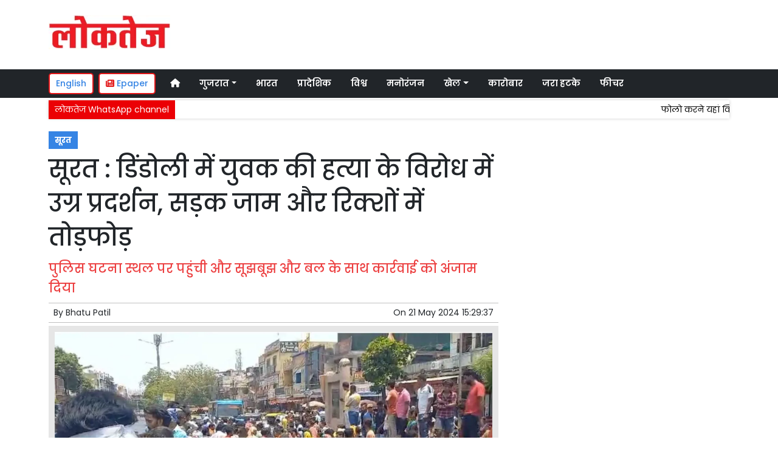

--- FILE ---
content_type: text/html; charset=UTF-8
request_url: https://www.loktej.com/article/101846/violent-protest-against-murder-of-young-man-in-surat-dindoli
body_size: 12119
content:
<!DOCTYPE html>   <html lang="hi">     <head>         <meta charset="UTF-8" />                   <meta http-equiv="Content-Type" content="text/html; charset=UTF-8" />                      <meta name="viewport" content="width=device-width, initial-scale=1">         <meta name="csrf-param" content="_csrf"> <meta name="csrf-token" content="ztA7drrG369JjELSHGJDXdIXuB4GdOAHweYufCnPd0eNuUsQ4q7uyi_qFqNTBBwrgVTdRFEXs0a5hEcRTPlHNw==">         <title>सूरत : डिंडोली में युवक की हत्या के विरोध में उग्र प्रदर्शन, सड़क जाम और रिक्शों में तोड़फोड़  | Loktej सूरत News - Loktej</title>                  <!-- <link href="/resources//3rdparty/fontawesome-free-5.2.0-web/css/all.min.css" rel="Stylesheet" /> -->         <!-- <link href="/resources//3rdparty/fontawesome-free-5.15.4-web/css/all.min.css" rel="Stylesheet" /> -->                                    <meta property="og:locale" content="hi_IN"> <meta name="twitter:card" content="summary_large_image"> <meta name="description" content="पुरानी रंजिश के चलते डिंडोली इलाके में एक युवक की निर्मम हत्या के बाद इलाके में तनाव का माहौल है। मृतक के परिजनों और स्थानीय लोगों ने सड़क जाम कर प्रदर्शन किया और रिक्शों में तोड़फोड़ की। पुलिस ने मौके पर पहुंचकर स्थिति को नियंत्रित किया और आरोपियों को गिरफ्तार कर लिया है।  बीते दिन डिंडोली के बिलियानगर सोसायटी में अतुल यादव नामक युवक की दो लोगों ने चाकू मारकर हत्या कर दी थी। इस घटना के बाद मृतक के परिजन और इलाके के लोग भड़क उठे। उन्होंने सड़क जाम कर विरोध प्रदर्शन किया और रिक्शों में तोड़फोड़ की।  घटना की सूचना मिलते ही पुलिस मौके पर पहुंची और स्थिति को नियंत्रित करने का प्रयास किया। पुलिस ने लोगों को समझाया और सड़क जाम खुलवाया। इस मामले में पुलिस ने आरोपी आनंद उर्फ ​​कालूपुरे रमाशंकर यादव, अभिषेक उर्फ ​​कालिया अखिलेश पाठक, मुकेश भानुभाई मेर और एक किशोर को गिरफ्तार कर लिया है।  डीसीपी ने दिया..."> <meta name="keywords" content="Loktej News, सूरत News,Surat,सूरत"> <meta property="og:type" content="article"> <meta property="og:title" content="सूरत : डिंडोली में युवक की हत्या के विरोध में उग्र प्रदर्शन, सड़क जाम और रिक्शों में तोड़फोड़"> <meta property="og:description" content="पुरानी रंजिश के चलते डिंडोली इलाके में एक युवक की निर्मम हत्या के बाद इलाके में तनाव का माहौल है। मृतक के परिजनों और स्थानीय लोगों ने सड़क जाम कर प्रदर्शन किया और रिक्शों में तोड़फोड़ की। पुलिस ने मौके पर पहुंचकर स्थिति को नियंत्रित किया और आरोपियों को गिरफ्तार कर लिया है।  बीते दिन डिंडोली के बिलियानगर सोसायटी में अतुल यादव नामक युवक की दो लोगों ने चाकू मारकर हत्या कर दी थी। इस घटना के बाद मृतक के परिजन और इलाके के लोग भड़क उठे। उन्होंने सड़क जाम कर विरोध प्रदर्शन किया और रिक्शों में तोड़फोड़ की।  घटना की सूचना मिलते ही पुलिस मौके पर पहुंची और स्थिति को नियंत्रित करने का प्रयास किया। पुलिस ने लोगों को समझाया और सड़क जाम खुलवाया। इस मामले में पुलिस ने आरोपी आनंद उर्फ ​​कालूपुरे रमाशंकर यादव, अभिषेक उर्फ ​​कालिया अखिलेश पाठक, मुकेश भानुभाई मेर और एक किशोर को गिरफ्तार कर लिया है।  डीसीपी ने दिया..."> <meta property="og:image:alt" content="सूरत : डिंडोली में युवक की हत्या के विरोध में उग्र प्रदर्शन, सड़क जाम और रिक्शों में तोड़फोड़"> <meta property="twitter:url" content="https://www.loktej.com/article/101846/violent-protest-against-murder-of-young-man-in-surat-dindoli"> <meta name="twitter:title" content="सूरत : डिंडोली में युवक की हत्या के विरोध में उग्र प्रदर्शन, सड़क जाम और रिक्शों में तोड़फोड़"> <meta name="twitter:description" content="पुरानी रंजिश के चलते डिंडोली इलाके में एक युवक की निर्मम हत्या के बाद इलाके में तनाव का माहौल है। मृतक के परिजनों और स्थानीय लोगों ने सड़क जाम कर प्रदर्शन किया और रिक्शों में तोड़फोड़ की। पुलिस ने मौके पर पहुंचकर स्थिति को नियंत्रित किया और आरोपियों को गिरफ्तार कर लिया है।  बीते दिन डिंडोली के बिलियानगर सोसायटी में अतुल यादव नामक युवक की दो लोगों ने चाकू मारकर हत्या कर दी थी। इस घटना के बाद मृतक के परिजन और इलाके के लोग भड़क उठे। उन्होंने सड़क जाम कर विरोध प्रदर्शन किया और रिक्शों में तोड़फोड़ की।  घटना की सूचना मिलते ही पुलिस मौके पर पहुंची और स्थिति को नियंत्रित करने का प्रयास किया। पुलिस ने लोगों को समझाया और सड़क जाम खुलवाया। इस मामले में पुलिस ने आरोपी आनंद उर्फ ​​कालूपुरे रमाशंकर यादव, अभिषेक उर्फ ​​कालिया अखिलेश पाठक, मुकेश भानुभाई मेर और एक किशोर को गिरफ्तार कर लिया है।  डीसीपी ने दिया..."> <meta property="og:image" content="https://www.loktej.com/media-webp/c600x315/2024-05/b21052024-02.jpg"> <meta property="og:image:width" content="600"> <meta property="og:image:height" content="315"> <meta property="og:image:type" content="image/jpeg"> <meta name="twitter:image" content="https://www.loktej.com/media-webp/c876x438/2024-05/b21052024-02.jpg"> <meta property="article:modified_time" content="2024-05-21T15:29:37+05:30"> <meta name="twitter:label1" content="Est. reading time"> <meta name="twitter:data1" content="3 minutes"> <meta name="twitter:label2" content="Written By"> <meta name="twitter:data2" content="Bhatu Patil"> <meta property="og:url" content="https://www.loktej.com/article/101846/violent-protest-against-murder-of-young-man-in-surat-dindoli"> <link href="https://www.loktej.com/manifest.json" rel="manifest"> <link href="https://www.loktej.com/media-webp/2022-12/favicon.png" rel="icon"> <link type="application/rss+xml" href="https://www.loktej.com/rss" title="RSS Feed" rel="alternate"> <link href="https://www.loktej.com/article/101846/violent-protest-against-murder-of-young-man-in-surat-dindoli" rel="canonical"> <link href="https://fonts.googleapis.com" rel="DNS-prefetch"> <link href="https://fonts.googleapis.com" rel="preconnect"> <link href="https://fonts.gstatic.com" rel="dns-prefetch"> <link href="https://fonts.gstatic.com" rel="preconnect" crossorigin> <link href="https://fonts.googleapis.com/css?display=swap&amp;family=Poppins:regular,500,600,700|Poppins:regular,500,600,700" rel="preload" as="style" onload="this.onload=null;this.rel=&#039;stylesheet&#039;"> <link href="/resources//3rdparty/fontawesome-free-6.4.2-web/css/all.min.css" rel="prefetch" as="style" onload="this.onload=null;this.rel=&#039;stylesheet&#039;"> <link href="/assets/www.loktej.com-b.1.8.stylesheet.1717521200.css" rel="stylesheet"> <style>                    .socialwidget .format3 .twitter i{                     color:black !important;                   }                    .socialwidget .format1 .twitter,                    .socialwidget .format2 .twitter,                    .sharewidget .format1 .shareit.twitter,                    .sharewidget .format3 .shareit.twitter{                     background:black !important;                   }                                      .sharewidget .format2 .shareit.twitter{                     border-color:black !important;                     color:black !important;                   }                    .sharewidget .format2 .shareit.twitter:hover{                     background:black !important;                     color:white !important;                   }                    .share-clip-icons a:nth-child(2){                     background:black !important;                   }                                      </style>    <script type="application/ld+json">{"@context":"https:\/\/schema.org","@graph":[{"@type":"NewsMediaOrganization","name":"Loktej","email":"admin@example.com","url":"https:\/\/www.loktej.com\/","sameAs":["https:\/\/www.facebook.com\/LoktejOnline\/","https:\/\/twitter.com\/loktej","https:\/\/www.instagram.com\/loktejonline","https:\/\/www.youtube.com\/c\/loktejonline"],"@id":"https:\/\/www.loktej.com\/#organization"},{"@type":"BreadcrumbList","itemListElement":[{"@type":"ListItem","position":1,"name":"Home","item":"https:\/\/www.loktej.com\/"},{"@type":"ListItem","position":2,"name":"सूरत : डिंडोली में युवक की हत्या के विरोध में उग्र प्रदर्शन, सड़क जाम और रिक्शों में तोड़फोड़","item":"https:\/\/www.loktej.com\/article\/101846\/violent-protest-against-murder-of-young-man-in-surat-dindoli"}],"@id":"https:\/\/www.loktej.com\/article\/101846\/violent-protest-against-murder-of-young-man-in-surat-dindoli\/#breadcrumb"},{"@type":"WebSite","url":"https:\/\/www.loktej.com\/","inLanguage":"hi","publisher":{"@id":"https:\/\/www.loktej.com\/#organization"},"@id":"https:\/\/www.loktej.com\/#website"},{"@type":"WebPage","name":"सूरत : डिंडोली में युवक की हत्या के विरोध में उग्र प्रदर्शन, सड़क जाम और रिक्शों में तोड़फोड़  | Loktej सूरत News","url":"https:\/\/www.loktej.com\/article\/101846\/violent-protest-against-murder-of-young-man-in-surat-dindoli","inLanguage":"hi","potentialAction":{"@type":"ReadAction","target":"https:\/\/www.loktej.com\/article\/101846\/violent-protest-against-murder-of-young-man-in-surat-dindoli"},"publisher":{"@id":"https:\/\/www.loktej.com\/#organization"},"breadcrumb":{"@id":"https:\/\/www.loktej.com\/article\/101846\/violent-protest-against-murder-of-young-man-in-surat-dindoli\/#breadcrumb"},"isPartOf":{"@id":"https:\/\/www.loktej.com\/#website"},"primaryImageOfPage":{"@id":"https:\/\/www.loktej.com\/article\/101846\/violent-protest-against-murder-of-young-man-in-surat-dindoli\/#image"},"@id":"https:\/\/www.loktej.com\/article\/101846\/violent-protest-against-murder-of-young-man-in-surat-dindoli\/#webpage"},{"@type":"ImageObject","caption":"सूरत : डिंडोली में युवक की हत्या के विरोध में उग्र प्रदर्शन, सड़क जाम और रिक्शों में तोड़फोड़  | Loktej सूरत News","url":"https:\/\/www.loktej.com\/article\/101846\/violent-protest-against-murder-of-young-man-in-surat-dindoli","contentUrl":"https:\/\/www.loktej.com\/media\/2024-05\/b21052024-02.jpg","@id":"https:\/\/www.loktej.com\/article\/101846\/violent-protest-against-murder-of-young-man-in-surat-dindoli\/#image"},{"@type":"Person","name":"Bhatu Patil","url":"https:\/\/www.loktej.com\/author\/4\/bhatu-patil","@id":"https:\/\/www.loktej.com\/article\/101846\/violent-protest-against-murder-of-young-man-in-surat-dindoli\/#\/schema\/person\/a87ff679a2f3e71d9181a67b7542122c"},{"@type":"NewsArticle","headline":"सूरत : डिंडोली में युवक की हत्या के विरोध में उग्र प्रदर्शन, सड़क जाम और रिक्शों में तोड़फोड़  | Loktej सूरत News","url":"https:\/\/www.loktej.com\/article\/101846\/violent-protest-against-murder-of-young-man-in-surat-dindoli","dateCreated":"2024-05-21T15:11:17+05:30","dateModified":"2024-05-21T15:29:37+05:30","datePublished":"2024-05-21T15:29:37+05:30","author":{"@type":"Person","name":"Bhatu Patil","url":"https:\/\/www.loktej.com\/author\/4\/bhatu-patil","@id":"https:\/\/www.loktej.com\/article\/101846\/violent-protest-against-murder-of-young-man-in-surat-dindoli\/#\/schema\/person\/a87ff679a2f3e71d9181a67b7542122c"},"keywords":["Loktej News"," सूरत News","Surat","सूरत"],"inLanguage":"hi","publisher":{"@id":"https:\/\/www.loktej.com\/#organization"},"isPartOf":{"@id":"https:\/\/www.loktej.com\/article\/101846\/violent-protest-against-murder-of-young-man-in-surat-dindoli\/#webpage"},"image":[{"@type":"ImageObject","contentUrl":"https:\/\/www.loktej.com\/media\/c1200x628\/2024-05\/b21052024-02.jpg","url":"https:\/\/www.loktej.com\/article\/101846\/violent-protest-against-murder-of-young-man-in-surat-dindoli","caption":"सूरत : डिंडोली में युवक की हत्या के विरोध में उग्र प्रदर्शन, सड़क जाम और रिक्शों में तोड़फोड़","width":1200,"height":628},{"@type":"ImageObject","contentUrl":"https:\/\/www.loktej.com\/media\/c1600x900\/2024-05\/b21052024-02.jpg","url":"https:\/\/www.loktej.com\/article\/101846\/violent-protest-against-murder-of-young-man-in-surat-dindoli","caption":"सूरत : डिंडोली में युवक की हत्या के विरोध में उग्र प्रदर्शन, सड़क जाम और रिक्शों में तोड़फोड़","width":1600,"height":900}],"@id":"https:\/\/www.loktej.com\/article\/101846\/violent-protest-against-murder-of-young-man-in-surat-dindoli\/#newsarticle"}]}</script>                                    <style media="print">             .hide_on_print{                 display:none;             }         </style>                                                                           <meta property="fb:pages" content="151703072747" />        <style> .node_title{   line-height: 3.5rem;    }   .node_subtitle{ font-size: 1.3rem;  line-height:2rem !important; } .node_description{ color: #ec3f40; font-weight:500; } @media(max-width:768px){   .node_title{     font-size:20px; line-height: 2rem; font-weight:600;   }   .node_subtitle{     font-size:18px; line-height:1.7rem !important;   }   .node_description{     font-size:16px;   } } .postdisplay_image figure{   padding:10px;   background:rgba(230,230,230,1);   text-align: center; } .postdisplay_image figure figcaption{   padding-top:10px; } </style> <style> .main-navigation{   border:none; } .site-header{   box-shadow: none; } .navigationbar .navbar{   padding:0px; } .ticker{   box-shadow: 0px 0px 5px rgba(0,0,0,0.2);   } .navbar-brand img{   background:white;   width:170px;   padding:5px;   border-radius: 5px; } .navbar-light .navbar-toggler {   border: 1px solid rgba(0,0,0,.5);   background-color: rgba(0,0,0,.1); } .navbar-light .navbar-toggler-icon {   background-image: url("data:image/svg+xml,%3csvg viewBox='0 0 30 30' xmlns='http://www.w3.org/2000/svg'%3e%3cpath stroke='rgba(0, 0, 0, 0.5)' stroke-width='2' stroke-linecap='round' stroke-miterlimit='10' d='M4 7h22M4 15h22M4 23h22'/%3e%3c/svg%3e"); } .mobile-nav{   font-weight: 500; }     </style>  <style> .foot-menu ul{   list-style: none;   padding:0px;   margin:0px;   text-align:center;   font-size:1.2em; } .foot-menu li{   display: inline-block;   padding:10px; } </style>    </head>                        <body class="pg-router-v1 user-guest    post-display post-display-101846 post-display-category-4840 post-display-tag-4753 post-display-author-4">                                                                                                                                           <div id="progress" style=" display:none;              background-color:white; width:150px; padding:10px;               text-align:center; position:fixed;              left:45%; top:45%; box-shadow: 0px 0px 5px rgba(0,0,0,0.5); z-index:3333333              ">             <i class="fa fa-spin fa-cog"></i><br />                      </div>                  <section class="site-outer">             <header class="site-header">             <div class='r-f8uo bg-primary text-white d-block d-md-none' style=''><div class='container'><div class='row'><div class='d-xl-block col-xl-12'><div class='' style=''><div data-wid='w-0wcu' data-type='YXBwX21vZHVsZXNfcGFnZWJ1aWxkZXJfbnBsdWdpbnNfcGJ3aWRnZXRzX0hUTUxXaWRnZXQ=' data-widget-alias='htmlwidget' class='pbwidget w-0wcu htmlwidget text-center font1' style=''><div class='pbwidget-body'><a class="text-white" href="https://english.loktej.com">Click here to read Loktej in English</a></div></div></div></div></div></div></div><div class='r-5yzl p-1 d-none d-md-block' style=''><div class='container'><div class='row'><div class='d-lg-block col-lg-4 d-xl-block col-xl-4'><div class='' style=''><div data-wid='w-808h' data-type='YXBwX21vZHVsZXNfcGFnZWJ1aWxkZXJfbnBsdWdpbnNfcGJ3aWRnZXRzX0ltYWdlV2lkZ2V0' data-widget-alias='imagewidget' class='pbwidget w-808h imagewidget pt-3 text-center text-lg-left site-logo' style=''><div class='pbwidget-body'><a href="/" target="_self"><img src="https://epaper.loktej.com/media-webp/200/2021-10/loktej-white-sm.png" alt="Loktej Logo" loading="lazy"></a></div></div></div></div><div class='d-none d-sm-none d-md-block col-md-12 d-lg-block col-lg-8 d-xl-block col-xl-8'><div class='' style=''><div data-wid='w-qaav' data-type='YXBwX21vZHVsZXNfcGFnZWJ1aWxkZXJfbnBsdWdpbnNfcGJ3aWRnZXRzX0hUTUxXaWRnZXQ=' data-widget-alias='htmlwidget' class='pbwidget w-qaav htmlwidget' style=''><div class='pbwidget-body'>  <!-- 728 x 90 Header Ads -->  <ins class="adsbygoogle"       style="display:inline-block;width:728px;height:90px"       data-ad-client="ca-pub-4360529333467473"       data-ad-slot="6608720088"></ins>  </div></div></div></div></div></div></div><div class='r-7v17 main-navigation bg-dark d-none d-md-block' style=' '><div class='container'><div class='row'><div class='d-md-block col-md-12'><div class='' style=''><div data-wid='w-nv6u' data-type='YXBwX25wbHVnaW5zX3Bid2lkZ2V0c19OYXZpZ2F0aW9uQmFy' data-widget-alias='navigationbar' class='pbwidget w-nv6u navigationbar font1' style=''><div class='pbwidget-body'><style>     #navbar69713301f0205{                 background-color:# ;     }     #navbar69713301f0205 .nav-link, #navbar69713301f0205 .navbar-brand{         color:#ffffff ;     } </style>   <nav id="navbar69713301f0205" class="navbar navbar-expand-md   navbar-light">         <a class="navbar-brand        d-md-none" href="https://www.loktej.com/">         <img src="https://epaper.loktej.com/media-webp/200/2021-10/loktej-white-sm.png" alt="Loktej">    </a>         <button class="navbar-toggler" type="button" data-toggle="collapse" data-target="#menunavbar69713301f0205" aria-controls="menunavbar69713301f0205" aria-expanded="false" aria-label="Toggle navigation">       <span class="navbar-toggler-icon"></span>     </button>     <div class="collapse navbar-collapse" id="menunavbar69713301f0205">       <ul class="navbar-nav mr-auto">                  <li class="nav-item ml-3"><a class="nav-link" target="_self" href="/"><i class="fas fa-home"></i></a></li><li class='nav-item  ml-3'><a class="nav-link dropdown-toggle" id="navbarDropdown1" role="button" data-toggle="dropdown" aria-haspopup="true" aria-expanded="false"  target='_self'  href='/category/4503/gujarat-news'>गुजरात<span class='caret'></span></a><ul class="dropdown-menu" aria-labelledby="navbarDropdown1"><li><a class="dropdown-item" target="_self" href="/category/4503/gujarat-news">गुजरात</a></li><li><a class="dropdown-item" target="_self" href="/category/4840/surat-news">सूरत</a></li><li><a class="dropdown-item" target="_self" href="/category/5803/adhmedabad-news">अहमदाबाद</a></li><li><a class="dropdown-item" target="_self" href="/category/5823/rajkot-news">राजकोट</a></li><li><a class="dropdown-item" target="_self" href="/category/5830/vadodara-news">वड़ोदरा</a></li></ul></li><li class="nav-item ml-3"><a class="nav-link" target="_self" href="/category/5518/india">भारत</a></li><li class="nav-item ml-3"><a class="nav-link" target="_self" href="/category/5581/regional">प्रादेशिक</a></li><li class="nav-item ml-3"><a class="nav-link" target="_self" href="/category/5715/world">विश्व</a></li><li class="nav-item ml-3"><a class="nav-link" target="_self" href="/category/5013/entertainment">मनोरंजन</a></li><li class='nav-item  ml-3'><a class="nav-link dropdown-toggle" id="navbarDropdown6" role="button" data-toggle="dropdown" aria-haspopup="true" aria-expanded="false"  target='_self'  href='/category/5169/sports'>खेल<span class='caret'></span></a><ul class="dropdown-menu" aria-labelledby="navbarDropdown6"><li><a class="dropdown-item" target="_self" href="/category/5169/sports">खेल</a></li><li><a class="dropdown-item" target="_self" href="/category/5754/cricket">क्रिकेट</a></li></ul></li><li class="nav-item ml-3"><a class="nav-link" target="_self" href="/category/5214/business">कारोबार</a></li><li class="nav-item ml-3"><a class="nav-link" target="_self" href="/category/5307/weird-news">जरा हटके</a></li><li class="nav-item ml-3"><a class="nav-link" target="_self" href="/category/5384/feature-news">फीचर</a></li>      </ul>         </div> </nav>             </div></div></div></div></div></div></div><div class='r-wiqq bg-white shadow d-block d-md-none mobile-nav' style=''><div class='container'><div class='row'><div class='d-xl-block col-xl-12'><div class='' style=''><div data-wid='w-bzbo' data-type='YXBwX25wbHVnaW5zX3Bid2lkZ2V0c19OYXZpZ2F0aW9uQmFy' data-widget-alias='navigationbar' class='pbwidget w-bzbo navigationbar font1' style=''><div class='pbwidget-body'><style>     #navbar69713301f02f6{                 background-color:# ;     }     #navbar69713301f02f6 .nav-link, #navbar69713301f02f6 .navbar-brand{         color:#000000 ;     } </style>   <nav id="navbar69713301f02f6" class="navbar navbar-expand-md   navbar-light">         <a class="navbar-brand        d-md-none" href="https://www.loktej.com/">         <img src="https://epaper.loktej.com/media-webp/200/2021-10/loktej-white-sm.png" alt="Loktej">    </a>         <button class="navbar-toggler" type="button" data-toggle="collapse" data-target="#menunavbar69713301f02f6" aria-controls="menunavbar69713301f02f6" aria-expanded="false" aria-label="Toggle navigation">       <span class="navbar-toggler-icon"></span>     </button>     <div class="collapse navbar-collapse" id="menunavbar69713301f02f6">       <ul class="navbar-nav mr-auto">                  <li class="nav-item ml-3"><a class="nav-link" target="_self" href="/"><i class="fas fa-home"></i></a></li><li class='nav-item  ml-3'><a class="nav-link dropdown-toggle" id="navbarDropdown1" role="button" data-toggle="dropdown" aria-haspopup="true" aria-expanded="false"  target='_self'  href='/category/4503/gujarat-news'>गुजरात<span class='caret'></span></a><ul class="dropdown-menu" aria-labelledby="navbarDropdown1"><li><a class="dropdown-item" target="_self" href="/category/4503/gujarat-news">गुजरात</a></li><li><a class="dropdown-item" target="_self" href="/category/4840/surat-news">सूरत</a></li><li><a class="dropdown-item" target="_self" href="/category/5803/adhmedabad-news">अहमदाबाद</a></li><li><a class="dropdown-item" target="_self" href="/category/5823/rajkot-news">राजकोट</a></li><li><a class="dropdown-item" target="_self" href="/category/5830/vadodara-news">वड़ोदरा</a></li></ul></li><li class="nav-item ml-3"><a class="nav-link" target="_self" href="/category/5518/india">भारत</a></li><li class="nav-item ml-3"><a class="nav-link" target="_self" href="/category/5581/regional">प्रादेशिक</a></li><li class="nav-item ml-3"><a class="nav-link" target="_self" href="/category/5715/world">विश्व</a></li><li class="nav-item ml-3"><a class="nav-link" target="_self" href="/category/5013/entertainment">मनोरंजन</a></li><li class='nav-item  ml-3'><a class="nav-link dropdown-toggle" id="navbarDropdown6" role="button" data-toggle="dropdown" aria-haspopup="true" aria-expanded="false"  target='_self'  href='/category/5169/sports'>खेल<span class='caret'></span></a><ul class="dropdown-menu" aria-labelledby="navbarDropdown6"><li><a class="dropdown-item" target="_self" href="/category/5169/sports">खेल</a></li><li><a class="dropdown-item" target="_self" href="/category/5754/cricket">क्रिकेट</a></li></ul></li><li class="nav-item ml-3"><a class="nav-link" target="_self" href="/category/5214/business">कारोबार</a></li><li class="nav-item ml-3"><a class="nav-link" target="_self" href="/category/5307/weird-news">जरा हटके</a></li><li class="nav-item ml-3"><a class="nav-link" target="_self" href="/category/5384/feature-news">फीचर</a></li>      </ul>         </div> </nav>             </div></div><div data-wid='w-f5iq' data-type='YXBwX21vZHVsZXNfcGFnZWJ1aWxkZXJfbnBsdWdpbnNfcGJ3aWRnZXRzX0hUTUxXaWRnZXQ=' data-widget-alias='htmlwidget' class='pbwidget w-f5iq htmlwidget' style=''><div class='pbwidget-body'>  <a class="epaper-link2" href="https://epaper.loktej.com">  <i class="fas fa-newspaper"></i> Epaper</a>            <a class="lang-link2 mr-2  d-none d-md-block" href="https://english.loktej.com">  English</a>  </div></div></div></div></div></div></div><div class='container r-j9rn mt-1' style=''><div class=''><div class='row'><div class='d-xl-block col-xl-12'><div class='' style=''><div data-wid='w-l7yh' data-type='YXBwX21vZHVsZXNfdGlja2VyX25wbHVnaW5zX3Bid2lkZ2V0c19UaWNrZXI=' data-widget-alias='ticker' class='pbwidget w-l7yh ticker font2' style=''><div class='pbwidget-body'>   <style> .mcq69713301f0982 a:hover{     background-color:#ffffff;     color:#000000; }  </style>      <div class="news mcq69713301f0982" style="background-color:#ffffff;">         <span class="ticker_label" style="background-color: #eb0005; color: #ffffff;">लोकतेज WhatsApp channel</span>                   <div class="marquee marquee_mcq69713301f0982">                                     <a style="color:#000000" target="_blank" href="https://whatsapp.com/channel/0029VaBHCZL6GcGMRjvkG208">फोलो करने यहां क्लिक करें</a>                                   </div>     </div>    </div></div></div></div></div></div></div>            </header>             <main class="site-content">                                  <div class='container r-vk0s mt-3' style=''><div class=''><div class='row'><div class='d-md-block col-md-8'><div class='' style=''><div data-wid='w-2fwk' data-type='YXBwX21vZHVsZXNfcG9zdF9ucGx1Z2luc19wYndpZGdldHNfUG9zdERpc3BsYXlfQ2F0ZWdvcmllcw==' data-widget-alias='postdisplay_categories' class='pbwidget w-2fwk postdisplay_categories' style=''><div class='pbwidget-body'><span></span> <a href="/category/4840/surat-news">सूरत</a></div></div><div data-wid='w-l543' data-type='YXBwX21vZHVsZXNfcG9zdF9ucGx1Z2luc19wYndpZGdldHNfUG9zdERpc3BsYXlfVGl0bGU=' data-widget-alias='postdisplay_title' class='pbwidget w-l543 postdisplay_title h1' style=''><div class='pbwidget-body'><h1 class='tag_h1 node_title'>सूरत : डिंडोली में युवक की हत्या के विरोध में उग्र प्रदर्शन, सड़क जाम और रिक्शों में तोड़फोड़</h1></div></div><div data-wid='w-6h4y' data-type='YXBwX21vZHVsZXNfcG9zdF9ucGx1Z2luc19wYndpZGdldHNfUG9zdERpc3BsYXlfU3VidGl0bGU=' data-widget-alias='postdisplay_subtitle' class='pbwidget w-6h4y postdisplay_subtitle' style=''><div class='pbwidget-body'><h2 class='tag_h2 node_subtitle'>पुलिस घटना स्थल पर पहुंची और सूझबूझ और बल के साथ कार्रवाई को अंजाम दिया</h2></div></div><div class='r-zbr7 post-meta pt-1pb-1 pl-2 pr-2' style=''><div><div class='row'><div class='d-md-block col-md-6'><div class='' style=''><div data-wid='w-ckx7' data-type='YXBwX21vZHVsZXNfcG9zdF9ucGx1Z2luc19wYndpZGdldHNfUG9zdERpc3BsYXlfQXV0aG9y' data-widget-alias='postdisplay_author' class='pbwidget w-ckx7 postdisplay_author' style=''><div class='pbwidget-body'>            By  <a href="/author/4/bhatu-patil">Bhatu Patil</a>             </div></div></div></div><div class='d-md-block col-md-6'><div class='' style=''><div data-wid='w-yd9z' data-type='YXBwX21vZHVsZXNfcG9zdF9ucGx1Z2luc19wYndpZGdldHNfUG9zdERpc3BsYXlfRGF0ZQ==' data-widget-alias='postdisplay_date' class='pbwidget w-yd9z postdisplay_date text-right' style=''><div class='pbwidget-body'>On  <time datetime='2024-05-21T15:29:37+05:30'>21 May 2024 15:29:37</time></div></div></div></div></div></div></div><div data-wid='w-knyu' data-type='YXBwX21vZHVsZXNfcG9zdF9ucGx1Z2luc19wYndpZGdldHNfUG9zdERpc3BsYXlfSW1hZ2U=' data-widget-alias='postdisplay_image' class='pbwidget w-knyu postdisplay_image' style=''><div class='pbwidget-body'>                <div id="f69713301e5e96_fimage">             <figure class="image">                                   <img                                  srcset="https://www.loktej.com/media-webp/576/2024-05/b21052024-02.jpg 576w,                      https://www.loktej.com/media-webp/768/2024-05/b21052024-02.jpg 768w,                      https://www.loktej.com/media-webp/992/2024-05/b21052024-02.jpg 992w,                      https://www.loktej.com/media-webp/1200/2024-05/b21052024-02.jpg 1200w"                  sizes="(max-width: 575px) 100vw,                      (min-width: 576px) 100vw,                      (min-width: 768px) 100vw,                      (min-width: 992px) 100vw,                      (min-width: 1200px) 100vw"                                                                               loading="lazy"                                                                                                                          fetchpriority="high"                                          src=""                  data-url="https://www.loktej.com/media-webp/c300x200/2024-05/b21052024-02.jpg"                  alt="सूरत : डिंडोली में युवक की हत्या के विरोध में उग्र प्रदर्शन, सड़क जाम और रिक्शों में तोड़फोड़" />                                                 <figcaption></figcaption>             </figure>         </div>                                           </div></div><div data-wid='w-86fx' data-type='YXBwX21vZHVsZXNfcG9zdF9ucGx1Z2luc19wYndpZGdldHNfUG9zdERpc3BsYXlfRGVzY3JpcHRpb24=' data-widget-alias='postdisplay_description' class='pbwidget w-86fx postdisplay_description' style=''><div class='pbwidget-body'><p class='tag_p node_description'></p></div></div><div data-wid='w-39jk' data-type='YXBwX21vZHVsZXNfcmV1c2FibGVfbnBsdWdpbnNfcGJ3aWRnZXRzX1JldXNhYmxlQ29tcG9uZW50V2lkZ2V0' data-widget-alias='reusablecomponentwidget' class='pbwidget w-39jk reusablecomponentwidget' style=''><div class='pbwidget-body'></div></div><div data-wid='w-noku' data-type='YXBwX21vZHVsZXNfcG9zdF9ucGx1Z2luc19wYndpZGdldHNfUG9zdERpc3BsYXlfQ29udGVudA==' data-widget-alias='postdisplay_content' class='pbwidget w-noku postdisplay_content' style=''><div class='pbwidget-body'><div class='postdisplay_content_inside postdisplay_content_inside_69713301e6c37'><p data-sourcepos="3:1-3:68">पुरानी रंजिश के चलते डिंडोली इलाके में एक युवक की निर्मम हत्या के बाद इलाके में तनाव का माहौल है। मृतक के परिजनों और स्थानीय लोगों ने सड़क जाम कर प्रदर्शन किया और रिक्शों में तोड़फोड़ की। पुलिस ने मौके पर पहुंचकर स्थिति को नियंत्रित किया और आरोपियों को गिरफ्तार कर लिया है।</p>  <p data-sourcepos="7:1-7:111">बीते दिन डिंडोली के बिलियानगर सोसायटी में अतुल यादव नामक युवक की दो लोगों ने चाकू मारकर हत्या कर दी थी। इस घटना के बाद मृतक के परिजन और इलाके के लोग भड़क उठे। उन्होंने सड़क जाम कर विरोध प्रदर्शन किया और रिक्शों में तोड़फोड़ की।</p>  <p data-sourcepos="11:1-11:284">घटना की सूचना मिलते ही पुलिस मौके पर पहुंची और स्थिति को नियंत्रित करने का प्रयास किया। पुलिस ने लोगों को समझाया और सड़क जाम खुलवाया। इस मामले में पुलिस ने आरोपी आनंद उर्फ ​​कालूपुरे रमाशंकर यादव, अभिषेक उर्फ ​​कालिया अखिलेश पाठक, मुकेश भानुभाई मेर और एक किशोर को गिरफ्तार कर लिया है।</p>  <p data-sourcepos="13:1-13:26"><strong>डीसीपी ने दिया आश्वासन</strong></p>  <p data-sourcepos="15:1-15:143">डीसीपी भागीरथ गढ़वी ने बताया कि मृतक के परिवार ने सड़क जाम करने की कोशिश की थी। पुलिस ने मौके पर पहुंचकर स्थिति को संभाला और आम जनता और अस्पताल के कर्मचारियों को परेशानी से बचाया। उन्होंने लोगों को आश्वासन दिया कि इस मामले में कड़ी कार्रवाई की जाएगी और पीड़ित परिवार को न्याय दिलाया जाएगा।</p>  <p data-sourcepos="19:1-19:106">पुलिस की कार्रवाई के बाद फिलहाल इलाके में शांति बहाल हो गई है। पुलिस द्वारा इलाके में गश्त लगाई जा रही है।</p><div class="pagination-outer"></div></div></div></div><div data-wid='w-k76b' data-type='YXBwX21vZHVsZXNfcmV1c2FibGVfbnBsdWdpbnNfcGJ3aWRnZXRzX1JldXNhYmxlQ29tcG9uZW50V2lkZ2V0' data-widget-alias='reusablecomponentwidget' class='pbwidget w-k76b reusablecomponentwidget' style=''><div class='pbwidget-body'></div></div><div data-wid='w-c38q' data-type='YXBwX21vZHVsZXNfcmV1c2FibGVfbnBsdWdpbnNfcGJ3aWRnZXRzX1JldXNhYmxlQ29tcG9uZW50V2lkZ2V0' data-widget-alias='reusablecomponentwidget' class='pbwidget w-c38q reusablecomponentwidget' style=''><div class='pbwidget-body'></div></div><div data-wid='w-8fy5' data-type='YXBwX21vZHVsZXNfcmV1c2FibGVfbnBsdWdpbnNfcGJ3aWRnZXRzX1JldXNhYmxlQ29tcG9uZW50V2lkZ2V0' data-widget-alias='reusablecomponentwidget' class='pbwidget w-8fy5 reusablecomponentwidget' style=''><div class='pbwidget-body'></div></div><div data-wid='w-ec3p' data-type='YXBwX21vZHVsZXNfcmV1c2FibGVfbnBsdWdpbnNfcGJ3aWRnZXRzX1JldXNhYmxlQ29tcG9uZW50V2lkZ2V0' data-widget-alias='reusablecomponentwidget' class='pbwidget w-ec3p reusablecomponentwidget' style=''><div class='pbwidget-body'></div></div><div data-wid='w-61pf' data-type='YXBwX25wbHVnaW5zX3Bid2lkZ2V0c19TaGFyZVdpZGdldA==' data-widget-alias='sharewidget' class='pbwidget w-61pf sharewidget mb-4' style=''><div class='pbwidget-body'>          <div class="shareit_outer d-print-none format1">                                                                                   <a target="_blank"  style='font-size:30px' href="https://www.facebook.com/sharer/sharer.php?u=https://www.loktej.com/article/101846/violent-protest-against-murder-of-young-man-in-surat-dindoli"   class="shareit facebook">                 <i class="fa-brands fa-facebook-f"></i>             </a>                                                                                                                            <a target="_blank"  style='font-size:30px' href="https://twitter.com/intent/tweet?text=%E0%A4%B8%E0%A5%82%E0%A4%B0%E0%A4%A4+%3A+%E0%A4%A1%E0%A4%BF%E0%A4%82%E0%A4%A1%E0%A5%8B%E0%A4%B2%E0%A5%80+%E0%A4%AE%E0%A5%87%E0%A4%82+%E0%A4%AF%E0%A5%81%E0%A4%B5%E0%A4%95+%E0%A4%95%E0%A5%80+%E0%A4%B9%E0%A4%A4%E0%A5%8D%E0%A4%AF%E0%A4%BE+%E0%A4%95%E0%A5%87+%E0%A4%B5%E0%A4%BF%E0%A4%B0%E0%A5%8B%E0%A4%A7+%E0%A4%AE%E0%A5%87%E0%A4%82+%E0%A4%89%E0%A4%97%E0%A5%8D%E0%A4%B0+%E0%A4%AA%E0%A5%8D%E0%A4%B0%E0%A4%A6%E0%A4%B0%E0%A5%8D%E0%A4%B6%E0%A4%A8%2C+%E0%A4%B8%E0%A4%A1%E0%A4%BC%E0%A4%95+%E0%A4%9C%E0%A4%BE%E0%A4%AE+%E0%A4%94%E0%A4%B0+%E0%A4%B0%E0%A4%BF%E0%A4%95%E0%A5%8D%E0%A4%B6%E0%A5%8B%E0%A4%82+%E0%A4%AE%E0%A5%87%E0%A4%82+%E0%A4%A4%E0%A5%8B%E0%A4%A1%E0%A4%BC%E0%A4%AB%E0%A5%8B%E0%A4%A1%E0%A4%BC++%7C+Loktej+%E0%A4%B8%E0%A5%82%E0%A4%B0%E0%A4%A4+News+https://www.loktej.com/article/101846/violent-protest-against-murder-of-young-man-in-surat-dindoli"   class="shareit twitter">                 <i class="fa-brands fa-x-twitter"></i>             </a>                                                                                                               <a target="_blank"  style='font-size:30px' href="whatsapp://send?text=%E0%A4%B8%E0%A5%82%E0%A4%B0%E0%A4%A4+%3A+%E0%A4%A1%E0%A4%BF%E0%A4%82%E0%A4%A1%E0%A5%8B%E0%A4%B2%E0%A5%80+%E0%A4%AE%E0%A5%87%E0%A4%82+%E0%A4%AF%E0%A5%81%E0%A4%B5%E0%A4%95+%E0%A4%95%E0%A5%80+%E0%A4%B9%E0%A4%A4%E0%A5%8D%E0%A4%AF%E0%A4%BE+%E0%A4%95%E0%A5%87+%E0%A4%B5%E0%A4%BF%E0%A4%B0%E0%A5%8B%E0%A4%A7+%E0%A4%AE%E0%A5%87%E0%A4%82+%E0%A4%89%E0%A4%97%E0%A5%8D%E0%A4%B0+%E0%A4%AA%E0%A5%8D%E0%A4%B0%E0%A4%A6%E0%A4%B0%E0%A5%8D%E0%A4%B6%E0%A4%A8%2C+%E0%A4%B8%E0%A4%A1%E0%A4%BC%E0%A4%95+%E0%A4%9C%E0%A4%BE%E0%A4%AE+%E0%A4%94%E0%A4%B0+%E0%A4%B0%E0%A4%BF%E0%A4%95%E0%A5%8D%E0%A4%B6%E0%A5%8B%E0%A4%82+%E0%A4%AE%E0%A5%87%E0%A4%82+%E0%A4%A4%E0%A5%8B%E0%A4%A1%E0%A4%BC%E0%A4%AB%E0%A5%8B%E0%A4%A1%E0%A4%BC++%7C+Loktej+%E0%A4%B8%E0%A5%82%E0%A4%B0%E0%A4%A4+News+https%3A%2F%2Fwww.loktej.com%2Farticle%2F101846%2Fviolent-protest-against-murder-of-young-man-in-surat-dindoli"   class="shareit whatsapp wa1 wa d-md-none">                 <i class="fa-brands fa-whatsapp"></i>             </a>               <a target="_blank"  style='font-size:30px' href="https://web.whatsapp.com/send?text=%E0%A4%B8%E0%A5%82%E0%A4%B0%E0%A4%A4+%3A+%E0%A4%A1%E0%A4%BF%E0%A4%82%E0%A4%A1%E0%A5%8B%E0%A4%B2%E0%A5%80+%E0%A4%AE%E0%A5%87%E0%A4%82+%E0%A4%AF%E0%A5%81%E0%A4%B5%E0%A4%95+%E0%A4%95%E0%A5%80+%E0%A4%B9%E0%A4%A4%E0%A5%8D%E0%A4%AF%E0%A4%BE+%E0%A4%95%E0%A5%87+%E0%A4%B5%E0%A4%BF%E0%A4%B0%E0%A5%8B%E0%A4%A7+%E0%A4%AE%E0%A5%87%E0%A4%82+%E0%A4%89%E0%A4%97%E0%A5%8D%E0%A4%B0+%E0%A4%AA%E0%A5%8D%E0%A4%B0%E0%A4%A6%E0%A4%B0%E0%A5%8D%E0%A4%B6%E0%A4%A8%2C+%E0%A4%B8%E0%A4%A1%E0%A4%BC%E0%A4%95+%E0%A4%9C%E0%A4%BE%E0%A4%AE+%E0%A4%94%E0%A4%B0+%E0%A4%B0%E0%A4%BF%E0%A4%95%E0%A5%8D%E0%A4%B6%E0%A5%8B%E0%A4%82+%E0%A4%AE%E0%A5%87%E0%A4%82+%E0%A4%A4%E0%A5%8B%E0%A4%A1%E0%A4%BC%E0%A4%AB%E0%A5%8B%E0%A4%A1%E0%A4%BC++%7C+Loktej+%E0%A4%B8%E0%A5%82%E0%A4%B0%E0%A4%A4+News+https%3A%2F%2Fwww.loktej.com%2Farticle%2F101846%2Fviolent-protest-against-murder-of-young-man-in-surat-dindoli" class="shareit whatsapp wa2 wa d-none d-md-block">                 <i class="fa-brands fa-whatsapp"></i>             </a>                                                                                                                 <a target="_blank"  style='font-size:30px' href="https://www.linkedin.com/shareArticle?mini=true&url=https://www.loktej.com/article/101846/violent-protest-against-murder-of-young-man-in-surat-dindoli&title=%E0%A4%B8%E0%A5%82%E0%A4%B0%E0%A4%A4+%3A+%E0%A4%A1%E0%A4%BF%E0%A4%82%E0%A4%A1%E0%A5%8B%E0%A4%B2%E0%A5%80+%E0%A4%AE%E0%A5%87%E0%A4%82+%E0%A4%AF%E0%A5%81%E0%A4%B5%E0%A4%95+%E0%A4%95%E0%A5%80+%E0%A4%B9%E0%A4%A4%E0%A5%8D%E0%A4%AF%E0%A4%BE+%E0%A4%95%E0%A5%87+%E0%A4%B5%E0%A4%BF%E0%A4%B0%E0%A5%8B%E0%A4%A7+%E0%A4%AE%E0%A5%87%E0%A4%82+%E0%A4%89%E0%A4%97%E0%A5%8D%E0%A4%B0+%E0%A4%AA%E0%A5%8D%E0%A4%B0%E0%A4%A6%E0%A4%B0%E0%A5%8D%E0%A4%B6%E0%A4%A8%2C+%E0%A4%B8%E0%A4%A1%E0%A4%BC%E0%A4%95+%E0%A4%9C%E0%A4%BE%E0%A4%AE+%E0%A4%94%E0%A4%B0+%E0%A4%B0%E0%A4%BF%E0%A4%95%E0%A5%8D%E0%A4%B6%E0%A5%8B%E0%A4%82+%E0%A4%AE%E0%A5%87%E0%A4%82+%E0%A4%A4%E0%A5%8B%E0%A4%A1%E0%A4%BC%E0%A4%AB%E0%A5%8B%E0%A4%A1%E0%A4%BC++%7C+Loktej+%E0%A4%B8%E0%A5%82%E0%A4%B0%E0%A4%A4+News&summary=%E0%A4%B8%E0%A5%82%E0%A4%B0%E0%A4%A4+%3A+%E0%A4%A1%E0%A4%BF%E0%A4%82%E0%A4%A1%E0%A5%8B%E0%A4%B2%E0%A5%80+%E0%A4%AE%E0%A5%87%E0%A4%82+%E0%A4%AF%E0%A5%81%E0%A4%B5%E0%A4%95+%E0%A4%95%E0%A5%80+%E0%A4%B9%E0%A4%A4%E0%A5%8D%E0%A4%AF%E0%A4%BE+%E0%A4%95%E0%A5%87+%E0%A4%B5%E0%A4%BF%E0%A4%B0%E0%A5%8B%E0%A4%A7+%E0%A4%AE%E0%A5%87%E0%A4%82+%E0%A4%89%E0%A4%97%E0%A5%8D%E0%A4%B0+%E0%A4%AA%E0%A5%8D%E0%A4%B0%E0%A4%A6%E0%A4%B0%E0%A5%8D%E0%A4%B6%E0%A4%A8%2C+%E0%A4%B8%E0%A4%A1%E0%A4%BC%E0%A4%95+%E0%A4%9C%E0%A4%BE%E0%A4%AE+%E0%A4%94%E0%A4%B0+%E0%A4%B0%E0%A4%BF%E0%A4%95%E0%A5%8D%E0%A4%B6%E0%A5%8B%E0%A4%82+%E0%A4%AE%E0%A5%87%E0%A4%82+%E0%A4%A4%E0%A5%8B%E0%A4%A1%E0%A4%BC%E0%A4%AB%E0%A5%8B%E0%A4%A1%E0%A4%BC++%7C+Loktej+%E0%A4%B8%E0%A5%82%E0%A4%B0%E0%A4%A4+News - https://www.loktej.com/article/101846/violent-protest-against-murder-of-young-man-in-surat-dindoli&source="   class="shareit linkedin">                 <i class="fa-brands fa-linkedin-in"></i>             </a>                                                                                                                            <a target="_blank"  style='font-size:30px' href="https://t.me/share/url?url=https://www.loktej.com/article/101846/violent-protest-against-murder-of-young-man-in-surat-dindoli&text=%E0%A4%B8%E0%A5%82%E0%A4%B0%E0%A4%A4+%3A+%E0%A4%A1%E0%A4%BF%E0%A4%82%E0%A4%A1%E0%A5%8B%E0%A4%B2%E0%A5%80+%E0%A4%AE%E0%A5%87%E0%A4%82+%E0%A4%AF%E0%A5%81%E0%A4%B5%E0%A4%95+%E0%A4%95%E0%A5%80+%E0%A4%B9%E0%A4%A4%E0%A5%8D%E0%A4%AF%E0%A4%BE+%E0%A4%95%E0%A5%87+%E0%A4%B5%E0%A4%BF%E0%A4%B0%E0%A5%8B%E0%A4%A7+%E0%A4%AE%E0%A5%87%E0%A4%82+%E0%A4%89%E0%A4%97%E0%A5%8D%E0%A4%B0+%E0%A4%AA%E0%A5%8D%E0%A4%B0%E0%A4%A6%E0%A4%B0%E0%A5%8D%E0%A4%B6%E0%A4%A8%2C+%E0%A4%B8%E0%A4%A1%E0%A4%BC%E0%A4%95+%E0%A4%9C%E0%A4%BE%E0%A4%AE+%E0%A4%94%E0%A4%B0+%E0%A4%B0%E0%A4%BF%E0%A4%95%E0%A5%8D%E0%A4%B6%E0%A5%8B%E0%A4%82+%E0%A4%AE%E0%A5%87%E0%A4%82+%E0%A4%A4%E0%A5%8B%E0%A4%A1%E0%A4%BC%E0%A4%AB%E0%A5%8B%E0%A4%A1%E0%A4%BC++%7C+Loktej+%E0%A4%B8%E0%A5%82%E0%A4%B0%E0%A4%A4+News"   class="shareit telegram">                 <i class="fa-brands fa-telegram"></i>             </a>                                                                                                                            <a target="_blank"  style='font-size:30px' href="#"  onclick="window.print(); return false;" class="shareit print">                 <i class="fa-solid fa-print"></i>             </a>                                                                                                                            <a target="_blank"  style='font-size:30px' href="mailto:?Subject=सूरत : डिंडोली में युवक की हत्या के विरोध में उग्र प्रदर्शन, सड़क जाम और रिक्शों में तोड़फोड़  | Loktej सूरत News&body=https://www.loktej.com/article/101846/violent-protest-against-murder-of-young-man-in-surat-dindoli"   class="shareit email">                 <i class="fa-solid fa-envelope"></i>             </a>                                                                                                </div>         </div></div><div data-wid='w-5yhx' data-type='YXBwX21vZHVsZXNfcGFnZWJ1aWxkZXJfbnBsdWdpbnNfcGJ3aWRnZXRzX0hUTUxXaWRnZXQ=' data-widget-alias='htmlwidget' class='pbwidget w-5yhx htmlwidget text-center mb-4' style=''><div class='pbwidget-body'>  <a class="btn btn-light text-dark" target="_blank" href="https://news.google.com/publications/CAAqBwgKMPa2kAsw8bWkAw?ceid=IN:hi&oc=3">  Follow Us On  <img src="https://www.loktej.com/media-webp/c200x200/2023-03/g-news-google-news-logo.png" alt="Follow Us on Google NEws" width="100" />  </a></div></div><div data-wid='w-8tbh' data-type='YXBwX21vZHVsZXNfcG9zdF9ucGx1Z2luc19wYndpZGdldHNfUG9zdERpc3BsYXlfVGFncw==' data-widget-alias='postdisplay_tags' class='pbwidget w-8tbh postdisplay_tags mb-4' style=''><div class='pbwidget-body'><span>Tags: </span> <a href="/tag/4753/surat">Surat</a></div></div><div data-wid='w-k7cx' data-type='YXBwX21vZHVsZXNfcGFnZWJ1aWxkZXJfbnBsdWdpbnNfcGJ3aWRnZXRzX0hUTUxXaWRnZXQ=' data-widget-alias='htmlwidget' class='pbwidget w-k7cx htmlwidget' style=''><div class='pbwidget-body'>  <!-- 300 x 250 Ads -->  <ins class="adsbygoogle"       style="display:block"       data-ad-client="ca-pub-4360529333467473"       data-ad-slot="5059409664"       data-ad-format="auto"       data-full-width-responsive="true"></ins>  </div></div><div data-wid='w-45hl' data-type='YXBwX21vZHVsZXNfcG9zdF9ucGx1Z2luc19wYndpZGdldHNfUG9zdERpc3BsYXlfUmVsYXRlZFBvc3Q=' data-widget-alias='postdisplay_relatedpost' class='pbwidget w-45hl postdisplay_relatedpost mb-4 shadow-widget' style=''><h3 class='pbwidget-title'><span>Related Posts</span></h3><div class='pbwidget-body'><div class='row'> <div class="col-6 col-lg-3">     <div class="more-from-author">                 <a class="post-image" href="/article/145058/surat-to-organize-three-day-suvali-beach-festival-2026-from-january-9">             <img src="https://www.loktej.com/media-webp/c200x160/2026-01/d07012026-12.jpg"             loading='lazy'                         alt="सूरत : तीन दिवसीय ‘सुवाली बीच फेस्टिवल-2026’ का आयोजन 9 जनवरी से " />         </a>         <h4 class="post-title">             <a href="/article/145058/surat-to-organize-three-day-suvali-beach-festival-2026-from-january-9">                 सूरत : तीन दिवसीय ‘सुवाली बीच फेस्टिवल-2026’ का आयोजन 9 जनवरी से             </a>         </h4>         <time class="post-date" datetime="2026-01-07T20:51:44+05:30">Published On 07 Jan 2026 20:51:44</time>     </div> </div>           <div class="col-6 col-lg-3">     <div class="more-from-author">                 <a class="post-image" href="/article/145056/surat-literature-festival-2026-a-platform-for-national-ideas-beyond">             <img src="https://www.loktej.com/media-webp/c200x160/2026-01/k07012025-814.jpg"             loading='lazy'                         alt="सूरत लिटरेचर फेस्टिवल 2026: महानगरों से परे राष्ट्रीय विचारों का मंच" />         </a>         <h4 class="post-title">             <a href="/article/145056/surat-literature-festival-2026-a-platform-for-national-ideas-beyond">                 सूरत लिटरेचर फेस्टिवल 2026: महानगरों से परे राष्ट्रीय विचारों का मंच            </a>         </h4>         <time class="post-date" datetime="2026-01-07T20:14:42+05:30">Published On 07 Jan 2026 20:14:42</time>     </div> </div>           <div class="col-6 col-lg-3">     <div class="more-from-author">                 <a class="post-image" href="/article/145115/surat-becomes-181-abhayam-mahila-helpline-in-the-year-2025">             <img src="https://www.loktej.com/media-webp/c200x160/2022-05/abhayam-helpline.jpg"             loading='lazy'                         alt="सूरत : साल 2025 में 181 अभयम महिला हेल्पलाइन बनी पीड़ित महिलाओं का मजबूत सहारा" />         </a>         <h4 class="post-title">             <a href="/article/145115/surat-becomes-181-abhayam-mahila-helpline-in-the-year-2025">                 सूरत : साल 2025 में 181 अभयम महिला हेल्पलाइन बनी पीड़ित महिलाओं का मजबूत सहारा            </a>         </h4>         <time class="post-date" datetime="2026-01-15T19:21:23+05:30">Published On 15 Jan 2026 19:21:23</time>     </div> </div>           <div class="col-6 col-lg-3">     <div class="more-from-author">                 <a class="post-image" href="/article/145110/under-surat-eye-protection-ujaas-abhiyaan-eye-examination-of-75">             <img src="https://www.loktej.com/media-webp/c200x160/2026-01/d13012026-07.jpg"             loading='lazy'                         alt="सूरत : नेत्र सुरक्षा उजास अभियान के अंतर्गत श्री हरि सेवा सेतु में आभार मिशन के तहत 75 मरीजों की नेत्र जांच की गई" />         </a>         <h4 class="post-title">             <a href="/article/145110/under-surat-eye-protection-ujaas-abhiyaan-eye-examination-of-75">                 सूरत : नेत्र सुरक्षा उजास अभियान के अंतर्गत श्री हरि सेवा सेतु में आभार मिशन के तहत 75 मरीजों की नेत्र जांच की गई            </a>         </h4>         <time class="post-date" datetime="2026-01-13T20:46:05+05:30">Published On 13 Jan 2026 20:46:05</time>     </div> </div>          </div></div></div><div data-wid='w-b60f' data-type='YXBwX21vZHVsZXNfcGFnZWJ1aWxkZXJfbnBsdWdpbnNfcGJ3aWRnZXRzX0hUTUxXaWRnZXQ=' data-widget-alias='htmlwidget' class='pbwidget w-b60f htmlwidget' style=''><div class='pbwidget-body'>  <div id="taboola-below-article-thumbnails"></div>  </div></div></div></div><div class='d-md-block col-md-4'><div class='' style=''><div data-wid='w-jevi' data-type='YXBwX21vZHVsZXNfcGFnZWJ1aWxkZXJfbnBsdWdpbnNfcGJ3aWRnZXRzX0hUTUxXaWRnZXQ=' data-widget-alias='htmlwidget' class='pbwidget w-jevi htmlwidget' style=''><div class='pbwidget-body'>  <!-- 300 x 250 Ads -->  <ins class="adsbygoogle"       style="display:block"       data-ad-client="ca-pub-4360529333467473"       data-ad-slot="5059409664"       data-ad-format="auto"       data-full-width-responsive="true"></ins>  </div></div><div data-wid='w-d030' data-type='YXBwX21vZHVsZXNfcGFnZWJ1aWxkZXJfbnBsdWdpbnNfcGJ3aWRnZXRzX0hUTUxXaWRnZXQ=' data-widget-alias='htmlwidget' class='pbwidget w-d030 htmlwidget' style=''><div class='pbwidget-body'><div id="taboola-right-rail-thumbnails"></div>  </div></div></div></div></div></div></div>            </main>             <footer class="site-footer">             <div class='r-lnvb bg-dark pt-4 pb-4' style=''><div class='container'><div class='row'><div class='d-lg-block col-lg-12'><div class='' style=''><div data-wid='w-394x' data-type='YXBwX25wbHVnaW5zX3Bid2lkZ2V0c19NZW51SXRlbXM=' data-widget-alias='menuitems' class='pbwidget w-394x menuitems foot-menu' style=''><div class='pbwidget-body'>                           <ul id="menu69713301f0a2b" class="menu69713301f0a2b">                  <li class="menu-item"><a class="menu-link" target="_self" href="/about-us">About Us</a></li><li class="menu-item"><a class="menu-link" target="_self" href="/contact-us">Contact Us</a></li><li class="menu-item"><a class="menu-link" target="_self" href="/policy">Policy</a></li><li class="menu-item"><a class="menu-link" target="_self" href="/sitemap.xml">Sitemap</a></li>      </ul>                              </div></div><div data-wid='w-f9vl' data-type='YXBwX25wbHVnaW5zX3Bid2lkZ2V0c19Tb2NpYWxXaWRnZXQ=' data-widget-alias='socialwidget' class='pbwidget w-f9vl socialwidget text-center p-4' style=''><h3 class='pbwidget-title'><span>हमें फॉलो कीजिये </span></h3><div class='pbwidget-body'><div class='format1'>        <a      target="_blank"     class="bg-primary text-white d-inline-block"      style="font-size:20px; padding-top:6.6666666666667px;      text-align:center; border-radius:50%;      width: 40px; height: 40px;"      href="https://www.facebook.com/LoktejOnline/"><i class="fa-brands fa-facebook-f"></i></a>         <a      target="_blank"     class="bg-primary text-white d-inline-block"      style="font-size:20px; padding-top:6.6666666666667px;      text-align:center; border-radius:50%;      width: 40px; height: 40px;"      href="https://twitter.com/loktej"><i class="fa-brands fa-x-twitter"></i></a>         <a      target="_blank"     class="bg-primary text-white d-inline-block"      style="font-size:20px; padding-top:6.6666666666667px;      text-align:center; border-radius:50%;      width: 40px; height: 40px;"      href="https://www.youtube.com/c/loktejonline"><i class="fa-brands fa-youtube"></i></a>                 <a      target="_blank"     class="bg-primary text-white d-inline-block"      style="font-size:20px; padding-top:6.6666666666667px;      text-align:center; border-radius:50%;      width: 40px; height: 40px;"      href="https://www.instagram.com/loktejonline"><i class="fa-brands fa-instagram"></i></a>                 <a      target="_blank"     class="bg-primary text-white d-inline-block"      style="font-size:20px; padding-top:6.6666666666667px;      text-align:center; border-radius:50%;      width: 40px; height: 40px;"      href="https://t.me/loktej"><i class="fa-brands fa-telegram"></i></a>          </div></div></div><div data-wid='w-n67q' data-type='YXBwX21vZHVsZXNfcGFnZWJ1aWxkZXJfbnBsdWdpbnNfcGJ3aWRnZXRzX0hUTUxXaWRnZXQ=' data-widget-alias='htmlwidget' class='pbwidget w-n67q htmlwidget text-white text-center' style=''><div class='pbwidget-body'>© Copyright 2022   <a href="/" class="text-white">Loktej</a>. All Right Reserved.</div></div></div></div></div></div></div>            </footer>         </section>                                                             <!-- Google tag (gtag.js) for Google Analytics 4 -->                                                                                           <!-- End -->                                                 <!-- Global site tag (gtag.js) - Google Analytics -->                                                                                       <!-- Google tag (gtag.js) for Google Analytics 4 -->                                                       <!-- End -->                               <div class="ie-alert" style="width:100%; padding:30px; z-index:1000000; box-shadow:0px 0px 60px black;  position:fixed; top:0px; left:0px; font-size:18px; text-align:center; background-color:#fdf7e3; font-weight:bold; display:none;">                           <img src="/resources/browser-support.webp" loading="lazy" alt="Your Browser is not supported" />               </div>                                                                                                   <script src="https://cdn.onesignal.com/sdks/OneSignalSDK.js"></script><script src="/assets/www.loktej.com-b.1.8.script.1717521201.js"></script><script>            
                window.OneSignal = window.OneSignal || [];
                OneSignal.push(function() {
                  OneSignal.init({
                    appId: '95dc0b72-ffd8-471d-8538-2a23603f5cd9',
                    safari_web_id: "",
                    notifyButton: {
                      enable: true,
                    },
                  });
                });        
            </script><script>
            
            
         $(document).ready(function () {
            $(".datepicker").datepicker({
                dateFormat: "dd M yy",
                changeYear: true,
                changeMonth: true,
                yearRange: '2010:2030'
            });
             
            $(".timepicker").timepicker({
                'timeFormat': 'H:m'
            });    
            
            $(document).ajaxStart(function () {                    
                $("#progress").show();
            });
            $(document).ajaxStop(function () {                     
                $("#progress").hide();
            }); 
            

            $(".ie-alert").hide();
            if (isIE()){
                $(".ie-alert").show();
                $(".site-content, .site-header, .site-footer").css("opacity","0.4");
            } 
            
            //if (/Safari/.test(navigator.userAgent) && (/Mac OS/.test(navigator.userAgent) || /(iPhone|iPad)/.test(navigator.userAgent))) {
            //if(!isPrefetchSupported()){
            if (/Safari/.test(navigator.userAgent) && (/Mac OS/.test(navigator.userAgent) || /(iPhone|iPad)/.test(navigator.userAgent))) {                         
                         
                $("link[rel=prefetch]").prop("rel","stylesheet");
            }
            
            if(!!window.chrome == false){
                              
                $("link[rel=prefetch]").prop("rel","stylesheet");
            } else { 
                              
            }
            function isPrefetchSupported() {    
                try {
                    // Create a link element with rel="prefetch"
                    var link = document.createElement('link');
                    link.rel = 'prefetch';

                    // Check if the browser retained the rel attribute
                //  console.log("Prefetch Supported");
                    return link.rel === 'prefetch';
                    
                } catch (e) {
                    // An error occurred, so prefetch is not supported
                //   console.log("Prefetch Not Supported");
                    return false;
                }
            }
       
 
        });
  
        
        
        function isIE() {
            ua = navigator.userAgent;
            /* MSIE used to detect old browsers and Trident used to newer ones*/
            var is_ie = ua.indexOf("MSIE ") > -1 || ua.indexOf("Trident/") > -1;

            return is_ie; 
          }
        
            function generatePlaceholder(parent){
                $(parent+" input, "+parent+" textarea, "+parent+" select").each(function(){

                    var id = $(this).attr("id");
                    var label = $("label[for="+id+"]").html();
                    $(this).prop("placeholder",label);
                    $("label[for="+id+"]").hide();

                });
            }
            $.ajaxSetup({
                type: "post",
                dataType: "json",
                data: {"_csrf": yii.getCsrfToken()},
                error: function (XMLHttpRequest, textStatus, errorThrown) {
                    showError(textStatus, errorThrown);
                } 
                
            });
  
        </script><script data-ad-client="ca-pub-4360529333467473" async src="https://pagead2.googlesyndication.com/pagead/js/adsbygoogle.js"></script><script type="text/javascript">
          window._taboola = window._taboola || [];
          _taboola.push({article:'auto'});
          !function (e, f, u, i) {
            if (!document.getElementById(i)){
              e.async = 1;
              e.src = u;
              e.id = i;
              f.parentNode.insertBefore(e, f);
            }
          }(document.createElement('script'),
          document.getElementsByTagName('script')[0],
          '//cdn.taboola.com/libtrc/loktejhindidaily/loader.js',
          'tb_loader_script');
          if(window.performance && typeof window.performance.mark == 'function')
            {window.performance.mark('tbl_ic');}
        </script><script>
$(document).ready(function(){
$("iframe[allowfullscreen]").addClass('embed-responsive-item').wrap("<div class='embed-responsive embed-responsive-16by9'></div>");
});
</script><script>
                                $(document).ready(function(){
                                    $.ajax({
                                        url: "/post/default/add-hit",
                                        type: "GET",
                                        data: {
                                            "id": "101846",
                                            "hash": "e32c3d50b2a8ec94b5f2114283ab17cc4b9073a060ea3ed804cd7024032f5457518311b99402121ac60ea9fc86bafb22a7159290124ef4279d9a448cbece307e"
                                        },
                                        beforeSend: function() {
                                            // Override ajaxStart function
                                            $("#progress").hide();
                                        },
                                        success: function(response) {
                                            $("#progress").hide();
                                            //console.log("Hit added successfully");
                                        },
                                        error: function(xhr, status, error) {
                                            //console.error("Error adding hit:", error);
                                        }                                       
                                    });
                                    
                                     
                                });
                            </script><script async src="https://pagead2.googlesyndication.com/pagead/js/adsbygoogle.js?client=ca-pub-4360529333467473"       crossorigin="anonymous"></script><script>
     (adsbygoogle = window.adsbygoogle || []).push({});
</script><script>
$(document).ready(function(){
$(".navbar-brand").after($(".mobile-nav .epaper-link2"));
});
</script><script>
$(document).ready(function(){
$(".navbar-brand").after($(".mobile-nav .lang-link2"));
});
</script><script>
$('.marquee_mcq69713301f0982').marquee({
    //speed in milliseconds of the marquee
    duration: 15*1000,
    //gap in pixels between the tickers
    gap: 50,
    //time in milliseconds before the marquee will start animating
    delayBeforeStart: 0,
    //'left' or 'right'
    direction: 'left',
    //true or false - should the marquee be duplicated to show an effect of continues flow
    duplicated: true,
    
});    
</script><script>
            (function(){
                let params = {
                    width:0,
                    height:0,
                };
                
                let w = parseInt($("#f69713301e5e96_fimage").css("width"));
                let rurl = "https://www.loktej.com/media-webp/c300x200/2024-05/b21052024-02.jpg";
                if(params.width == 0 || params.height == 0){                    
                    rurl = rurl.replace("c300x200",w);    
                } else {
                    //Find ratio of width/height
                    let ratio = params.width/params.height;
                    let h = parseInt(w/ratio);
                    rurl = rurl.replace("c300x200","c"+w+"x"+h);
                }

                $("#f69713301e5e96_fimage img").prop("src",rurl);
            })();
        </script><script async src="https://pagead2.googlesyndication.com/pagead/js/adsbygoogle.js?client=ca-pub-4360529333467473"       crossorigin="anonymous"></script><script>
     (adsbygoogle = window.adsbygoogle || []).push({});
</script><script type="text/javascript">
  window._taboola = window._taboola || [];
  _taboola.push({
    mode: 'alternating-thumbnails-a',
    container: 'taboola-below-article-thumbnails',
    placement: 'Below Article Thumbnails',
    target_type: 'mix'
  });
</script><script async src="https://pagead2.googlesyndication.com/pagead/js/adsbygoogle.js?client=ca-pub-4360529333467473"       crossorigin="anonymous"></script><script>
     (adsbygoogle = window.adsbygoogle || []).push({});
</script><script type="text/javascript">
  window._taboola = window._taboola || [];
  _taboola.push({
    mode: 'thumbnails-rr',
    container: 'taboola-right-rail-thumbnails',
    placement: 'Right Rail Thumbnails',
    target_type: 'mix'
  });
</script><script type="text/javascript">
  window._taboola = window._taboola || [];
  _taboola.push({flush: true});
</script><script async src="https://www.googletagmanager.com/gtag/js?id=G-WM4MGLCJL7"></script><script>
                        window.dataLayer = window.dataLayer || [];
                        function gtag(){dataLayer.push(arguments);}
                        gtag('js', new Date());
                        gtag('config', 'G-WM4MGLCJL7');
                        document.addEventListener('afterPageChange', function () {   
                                gtag('config', 'G-WM4MGLCJL7',  {'page_path': document.location.pathname}); 
                        }, false);
                        </script><script async src="https://www.googletagmanager.com/gtag/js?id=UA-228818109-88"></script><script>
                            window.dataLayer = window.dataLayer || [];
                            function gtag(){dataLayer.push(arguments);}
                            gtag('js', new Date());
                            gtag('config', 'UA-228818109-88');
                            document.addEventListener('afterPageChange', function () {   
                                gtag('config', 'UA-228818109-88',  {'page_path': document.location.pathname}); 
                            }, false);
                        </script><script async src="https://www.googletagmanager.com/gtag/js?id=G-73BBJW8SN0"></script><script>
            window.dataLayer = window.dataLayer || [];
            function gtag(){dataLayer.push(arguments);}
            gtag('js', new Date());
            gtag('config', 'G-73BBJW8SN0');
            document.addEventListener('afterPageChange', function () {   
                gtag('config', 'G-73BBJW8SN0',  {'page_path': document.location.pathname}); 
            }, false);
            </script><script>
                
// Prevent closing from click inside dropdown
$(document).on('click', '.dropdown-menu', function (e) {
  e.stopPropagation();
});

// make it as accordion for smaller screens
/*window.onresize = function() {
    if ($(window).width() < 992) {
        $('.dropdown-menu a').off('click','openSubmenu');
        $('.dropdown-menu a').on('click','openSubmenu');        
    }
}; */
$('.dropdown-item.dropdown-toggle').on('click',function(e){
    e.preventDefault();
    if($(this).next('.submenu').length){
        $(this).next('.submenu').toggle();
    }
    $('.dropdown').on('hide.bs.dropdown', function () {
        $(this).find('.submenu').hide();
    })
});        

        
</script></body>                </html>

--- FILE ---
content_type: text/html; charset=utf-8
request_url: https://www.google.com/recaptcha/api2/aframe
body_size: 266
content:
<!DOCTYPE HTML><html><head><meta http-equiv="content-type" content="text/html; charset=UTF-8"></head><body><script nonce="hG0LRqun83OMreIadwWoPg">/** Anti-fraud and anti-abuse applications only. See google.com/recaptcha */ try{var clients={'sodar':'https://pagead2.googlesyndication.com/pagead/sodar?'};window.addEventListener("message",function(a){try{if(a.source===window.parent){var b=JSON.parse(a.data);var c=clients[b['id']];if(c){var d=document.createElement('img');d.src=c+b['params']+'&rc='+(localStorage.getItem("rc::a")?sessionStorage.getItem("rc::b"):"");window.document.body.appendChild(d);sessionStorage.setItem("rc::e",parseInt(sessionStorage.getItem("rc::e")||0)+1);localStorage.setItem("rc::h",'1769026310735');}}}catch(b){}});window.parent.postMessage("_grecaptcha_ready", "*");}catch(b){}</script></body></html>